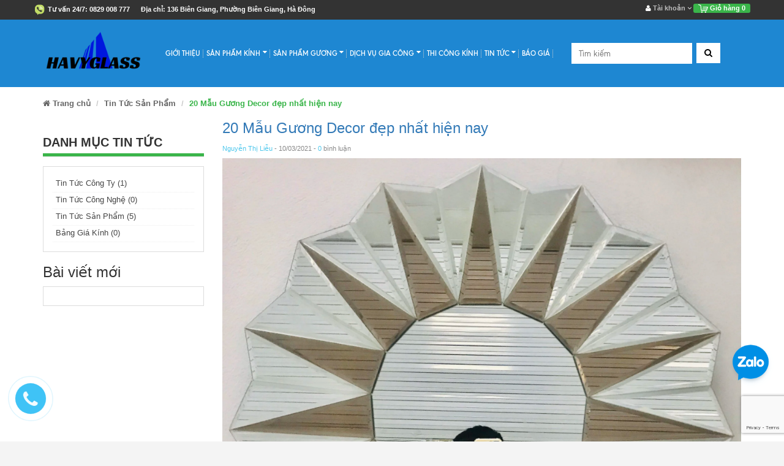

--- FILE ---
content_type: text/html; charset=utf-8
request_url: https://www.google.com/recaptcha/api2/anchor?ar=1&k=6Ldtu4IUAAAAAMQzG1gCw3wFlx_GytlZyLrXcsuK&co=aHR0cHM6Ly93d3cueHVvbmdraW5oLm5ldDo0NDM.&hl=en&v=PoyoqOPhxBO7pBk68S4YbpHZ&size=invisible&anchor-ms=20000&execute-ms=30000&cb=ov1vjyxj041i
body_size: 48490
content:
<!DOCTYPE HTML><html dir="ltr" lang="en"><head><meta http-equiv="Content-Type" content="text/html; charset=UTF-8">
<meta http-equiv="X-UA-Compatible" content="IE=edge">
<title>reCAPTCHA</title>
<style type="text/css">
/* cyrillic-ext */
@font-face {
  font-family: 'Roboto';
  font-style: normal;
  font-weight: 400;
  font-stretch: 100%;
  src: url(//fonts.gstatic.com/s/roboto/v48/KFO7CnqEu92Fr1ME7kSn66aGLdTylUAMa3GUBHMdazTgWw.woff2) format('woff2');
  unicode-range: U+0460-052F, U+1C80-1C8A, U+20B4, U+2DE0-2DFF, U+A640-A69F, U+FE2E-FE2F;
}
/* cyrillic */
@font-face {
  font-family: 'Roboto';
  font-style: normal;
  font-weight: 400;
  font-stretch: 100%;
  src: url(//fonts.gstatic.com/s/roboto/v48/KFO7CnqEu92Fr1ME7kSn66aGLdTylUAMa3iUBHMdazTgWw.woff2) format('woff2');
  unicode-range: U+0301, U+0400-045F, U+0490-0491, U+04B0-04B1, U+2116;
}
/* greek-ext */
@font-face {
  font-family: 'Roboto';
  font-style: normal;
  font-weight: 400;
  font-stretch: 100%;
  src: url(//fonts.gstatic.com/s/roboto/v48/KFO7CnqEu92Fr1ME7kSn66aGLdTylUAMa3CUBHMdazTgWw.woff2) format('woff2');
  unicode-range: U+1F00-1FFF;
}
/* greek */
@font-face {
  font-family: 'Roboto';
  font-style: normal;
  font-weight: 400;
  font-stretch: 100%;
  src: url(//fonts.gstatic.com/s/roboto/v48/KFO7CnqEu92Fr1ME7kSn66aGLdTylUAMa3-UBHMdazTgWw.woff2) format('woff2');
  unicode-range: U+0370-0377, U+037A-037F, U+0384-038A, U+038C, U+038E-03A1, U+03A3-03FF;
}
/* math */
@font-face {
  font-family: 'Roboto';
  font-style: normal;
  font-weight: 400;
  font-stretch: 100%;
  src: url(//fonts.gstatic.com/s/roboto/v48/KFO7CnqEu92Fr1ME7kSn66aGLdTylUAMawCUBHMdazTgWw.woff2) format('woff2');
  unicode-range: U+0302-0303, U+0305, U+0307-0308, U+0310, U+0312, U+0315, U+031A, U+0326-0327, U+032C, U+032F-0330, U+0332-0333, U+0338, U+033A, U+0346, U+034D, U+0391-03A1, U+03A3-03A9, U+03B1-03C9, U+03D1, U+03D5-03D6, U+03F0-03F1, U+03F4-03F5, U+2016-2017, U+2034-2038, U+203C, U+2040, U+2043, U+2047, U+2050, U+2057, U+205F, U+2070-2071, U+2074-208E, U+2090-209C, U+20D0-20DC, U+20E1, U+20E5-20EF, U+2100-2112, U+2114-2115, U+2117-2121, U+2123-214F, U+2190, U+2192, U+2194-21AE, U+21B0-21E5, U+21F1-21F2, U+21F4-2211, U+2213-2214, U+2216-22FF, U+2308-230B, U+2310, U+2319, U+231C-2321, U+2336-237A, U+237C, U+2395, U+239B-23B7, U+23D0, U+23DC-23E1, U+2474-2475, U+25AF, U+25B3, U+25B7, U+25BD, U+25C1, U+25CA, U+25CC, U+25FB, U+266D-266F, U+27C0-27FF, U+2900-2AFF, U+2B0E-2B11, U+2B30-2B4C, U+2BFE, U+3030, U+FF5B, U+FF5D, U+1D400-1D7FF, U+1EE00-1EEFF;
}
/* symbols */
@font-face {
  font-family: 'Roboto';
  font-style: normal;
  font-weight: 400;
  font-stretch: 100%;
  src: url(//fonts.gstatic.com/s/roboto/v48/KFO7CnqEu92Fr1ME7kSn66aGLdTylUAMaxKUBHMdazTgWw.woff2) format('woff2');
  unicode-range: U+0001-000C, U+000E-001F, U+007F-009F, U+20DD-20E0, U+20E2-20E4, U+2150-218F, U+2190, U+2192, U+2194-2199, U+21AF, U+21E6-21F0, U+21F3, U+2218-2219, U+2299, U+22C4-22C6, U+2300-243F, U+2440-244A, U+2460-24FF, U+25A0-27BF, U+2800-28FF, U+2921-2922, U+2981, U+29BF, U+29EB, U+2B00-2BFF, U+4DC0-4DFF, U+FFF9-FFFB, U+10140-1018E, U+10190-1019C, U+101A0, U+101D0-101FD, U+102E0-102FB, U+10E60-10E7E, U+1D2C0-1D2D3, U+1D2E0-1D37F, U+1F000-1F0FF, U+1F100-1F1AD, U+1F1E6-1F1FF, U+1F30D-1F30F, U+1F315, U+1F31C, U+1F31E, U+1F320-1F32C, U+1F336, U+1F378, U+1F37D, U+1F382, U+1F393-1F39F, U+1F3A7-1F3A8, U+1F3AC-1F3AF, U+1F3C2, U+1F3C4-1F3C6, U+1F3CA-1F3CE, U+1F3D4-1F3E0, U+1F3ED, U+1F3F1-1F3F3, U+1F3F5-1F3F7, U+1F408, U+1F415, U+1F41F, U+1F426, U+1F43F, U+1F441-1F442, U+1F444, U+1F446-1F449, U+1F44C-1F44E, U+1F453, U+1F46A, U+1F47D, U+1F4A3, U+1F4B0, U+1F4B3, U+1F4B9, U+1F4BB, U+1F4BF, U+1F4C8-1F4CB, U+1F4D6, U+1F4DA, U+1F4DF, U+1F4E3-1F4E6, U+1F4EA-1F4ED, U+1F4F7, U+1F4F9-1F4FB, U+1F4FD-1F4FE, U+1F503, U+1F507-1F50B, U+1F50D, U+1F512-1F513, U+1F53E-1F54A, U+1F54F-1F5FA, U+1F610, U+1F650-1F67F, U+1F687, U+1F68D, U+1F691, U+1F694, U+1F698, U+1F6AD, U+1F6B2, U+1F6B9-1F6BA, U+1F6BC, U+1F6C6-1F6CF, U+1F6D3-1F6D7, U+1F6E0-1F6EA, U+1F6F0-1F6F3, U+1F6F7-1F6FC, U+1F700-1F7FF, U+1F800-1F80B, U+1F810-1F847, U+1F850-1F859, U+1F860-1F887, U+1F890-1F8AD, U+1F8B0-1F8BB, U+1F8C0-1F8C1, U+1F900-1F90B, U+1F93B, U+1F946, U+1F984, U+1F996, U+1F9E9, U+1FA00-1FA6F, U+1FA70-1FA7C, U+1FA80-1FA89, U+1FA8F-1FAC6, U+1FACE-1FADC, U+1FADF-1FAE9, U+1FAF0-1FAF8, U+1FB00-1FBFF;
}
/* vietnamese */
@font-face {
  font-family: 'Roboto';
  font-style: normal;
  font-weight: 400;
  font-stretch: 100%;
  src: url(//fonts.gstatic.com/s/roboto/v48/KFO7CnqEu92Fr1ME7kSn66aGLdTylUAMa3OUBHMdazTgWw.woff2) format('woff2');
  unicode-range: U+0102-0103, U+0110-0111, U+0128-0129, U+0168-0169, U+01A0-01A1, U+01AF-01B0, U+0300-0301, U+0303-0304, U+0308-0309, U+0323, U+0329, U+1EA0-1EF9, U+20AB;
}
/* latin-ext */
@font-face {
  font-family: 'Roboto';
  font-style: normal;
  font-weight: 400;
  font-stretch: 100%;
  src: url(//fonts.gstatic.com/s/roboto/v48/KFO7CnqEu92Fr1ME7kSn66aGLdTylUAMa3KUBHMdazTgWw.woff2) format('woff2');
  unicode-range: U+0100-02BA, U+02BD-02C5, U+02C7-02CC, U+02CE-02D7, U+02DD-02FF, U+0304, U+0308, U+0329, U+1D00-1DBF, U+1E00-1E9F, U+1EF2-1EFF, U+2020, U+20A0-20AB, U+20AD-20C0, U+2113, U+2C60-2C7F, U+A720-A7FF;
}
/* latin */
@font-face {
  font-family: 'Roboto';
  font-style: normal;
  font-weight: 400;
  font-stretch: 100%;
  src: url(//fonts.gstatic.com/s/roboto/v48/KFO7CnqEu92Fr1ME7kSn66aGLdTylUAMa3yUBHMdazQ.woff2) format('woff2');
  unicode-range: U+0000-00FF, U+0131, U+0152-0153, U+02BB-02BC, U+02C6, U+02DA, U+02DC, U+0304, U+0308, U+0329, U+2000-206F, U+20AC, U+2122, U+2191, U+2193, U+2212, U+2215, U+FEFF, U+FFFD;
}
/* cyrillic-ext */
@font-face {
  font-family: 'Roboto';
  font-style: normal;
  font-weight: 500;
  font-stretch: 100%;
  src: url(//fonts.gstatic.com/s/roboto/v48/KFO7CnqEu92Fr1ME7kSn66aGLdTylUAMa3GUBHMdazTgWw.woff2) format('woff2');
  unicode-range: U+0460-052F, U+1C80-1C8A, U+20B4, U+2DE0-2DFF, U+A640-A69F, U+FE2E-FE2F;
}
/* cyrillic */
@font-face {
  font-family: 'Roboto';
  font-style: normal;
  font-weight: 500;
  font-stretch: 100%;
  src: url(//fonts.gstatic.com/s/roboto/v48/KFO7CnqEu92Fr1ME7kSn66aGLdTylUAMa3iUBHMdazTgWw.woff2) format('woff2');
  unicode-range: U+0301, U+0400-045F, U+0490-0491, U+04B0-04B1, U+2116;
}
/* greek-ext */
@font-face {
  font-family: 'Roboto';
  font-style: normal;
  font-weight: 500;
  font-stretch: 100%;
  src: url(//fonts.gstatic.com/s/roboto/v48/KFO7CnqEu92Fr1ME7kSn66aGLdTylUAMa3CUBHMdazTgWw.woff2) format('woff2');
  unicode-range: U+1F00-1FFF;
}
/* greek */
@font-face {
  font-family: 'Roboto';
  font-style: normal;
  font-weight: 500;
  font-stretch: 100%;
  src: url(//fonts.gstatic.com/s/roboto/v48/KFO7CnqEu92Fr1ME7kSn66aGLdTylUAMa3-UBHMdazTgWw.woff2) format('woff2');
  unicode-range: U+0370-0377, U+037A-037F, U+0384-038A, U+038C, U+038E-03A1, U+03A3-03FF;
}
/* math */
@font-face {
  font-family: 'Roboto';
  font-style: normal;
  font-weight: 500;
  font-stretch: 100%;
  src: url(//fonts.gstatic.com/s/roboto/v48/KFO7CnqEu92Fr1ME7kSn66aGLdTylUAMawCUBHMdazTgWw.woff2) format('woff2');
  unicode-range: U+0302-0303, U+0305, U+0307-0308, U+0310, U+0312, U+0315, U+031A, U+0326-0327, U+032C, U+032F-0330, U+0332-0333, U+0338, U+033A, U+0346, U+034D, U+0391-03A1, U+03A3-03A9, U+03B1-03C9, U+03D1, U+03D5-03D6, U+03F0-03F1, U+03F4-03F5, U+2016-2017, U+2034-2038, U+203C, U+2040, U+2043, U+2047, U+2050, U+2057, U+205F, U+2070-2071, U+2074-208E, U+2090-209C, U+20D0-20DC, U+20E1, U+20E5-20EF, U+2100-2112, U+2114-2115, U+2117-2121, U+2123-214F, U+2190, U+2192, U+2194-21AE, U+21B0-21E5, U+21F1-21F2, U+21F4-2211, U+2213-2214, U+2216-22FF, U+2308-230B, U+2310, U+2319, U+231C-2321, U+2336-237A, U+237C, U+2395, U+239B-23B7, U+23D0, U+23DC-23E1, U+2474-2475, U+25AF, U+25B3, U+25B7, U+25BD, U+25C1, U+25CA, U+25CC, U+25FB, U+266D-266F, U+27C0-27FF, U+2900-2AFF, U+2B0E-2B11, U+2B30-2B4C, U+2BFE, U+3030, U+FF5B, U+FF5D, U+1D400-1D7FF, U+1EE00-1EEFF;
}
/* symbols */
@font-face {
  font-family: 'Roboto';
  font-style: normal;
  font-weight: 500;
  font-stretch: 100%;
  src: url(//fonts.gstatic.com/s/roboto/v48/KFO7CnqEu92Fr1ME7kSn66aGLdTylUAMaxKUBHMdazTgWw.woff2) format('woff2');
  unicode-range: U+0001-000C, U+000E-001F, U+007F-009F, U+20DD-20E0, U+20E2-20E4, U+2150-218F, U+2190, U+2192, U+2194-2199, U+21AF, U+21E6-21F0, U+21F3, U+2218-2219, U+2299, U+22C4-22C6, U+2300-243F, U+2440-244A, U+2460-24FF, U+25A0-27BF, U+2800-28FF, U+2921-2922, U+2981, U+29BF, U+29EB, U+2B00-2BFF, U+4DC0-4DFF, U+FFF9-FFFB, U+10140-1018E, U+10190-1019C, U+101A0, U+101D0-101FD, U+102E0-102FB, U+10E60-10E7E, U+1D2C0-1D2D3, U+1D2E0-1D37F, U+1F000-1F0FF, U+1F100-1F1AD, U+1F1E6-1F1FF, U+1F30D-1F30F, U+1F315, U+1F31C, U+1F31E, U+1F320-1F32C, U+1F336, U+1F378, U+1F37D, U+1F382, U+1F393-1F39F, U+1F3A7-1F3A8, U+1F3AC-1F3AF, U+1F3C2, U+1F3C4-1F3C6, U+1F3CA-1F3CE, U+1F3D4-1F3E0, U+1F3ED, U+1F3F1-1F3F3, U+1F3F5-1F3F7, U+1F408, U+1F415, U+1F41F, U+1F426, U+1F43F, U+1F441-1F442, U+1F444, U+1F446-1F449, U+1F44C-1F44E, U+1F453, U+1F46A, U+1F47D, U+1F4A3, U+1F4B0, U+1F4B3, U+1F4B9, U+1F4BB, U+1F4BF, U+1F4C8-1F4CB, U+1F4D6, U+1F4DA, U+1F4DF, U+1F4E3-1F4E6, U+1F4EA-1F4ED, U+1F4F7, U+1F4F9-1F4FB, U+1F4FD-1F4FE, U+1F503, U+1F507-1F50B, U+1F50D, U+1F512-1F513, U+1F53E-1F54A, U+1F54F-1F5FA, U+1F610, U+1F650-1F67F, U+1F687, U+1F68D, U+1F691, U+1F694, U+1F698, U+1F6AD, U+1F6B2, U+1F6B9-1F6BA, U+1F6BC, U+1F6C6-1F6CF, U+1F6D3-1F6D7, U+1F6E0-1F6EA, U+1F6F0-1F6F3, U+1F6F7-1F6FC, U+1F700-1F7FF, U+1F800-1F80B, U+1F810-1F847, U+1F850-1F859, U+1F860-1F887, U+1F890-1F8AD, U+1F8B0-1F8BB, U+1F8C0-1F8C1, U+1F900-1F90B, U+1F93B, U+1F946, U+1F984, U+1F996, U+1F9E9, U+1FA00-1FA6F, U+1FA70-1FA7C, U+1FA80-1FA89, U+1FA8F-1FAC6, U+1FACE-1FADC, U+1FADF-1FAE9, U+1FAF0-1FAF8, U+1FB00-1FBFF;
}
/* vietnamese */
@font-face {
  font-family: 'Roboto';
  font-style: normal;
  font-weight: 500;
  font-stretch: 100%;
  src: url(//fonts.gstatic.com/s/roboto/v48/KFO7CnqEu92Fr1ME7kSn66aGLdTylUAMa3OUBHMdazTgWw.woff2) format('woff2');
  unicode-range: U+0102-0103, U+0110-0111, U+0128-0129, U+0168-0169, U+01A0-01A1, U+01AF-01B0, U+0300-0301, U+0303-0304, U+0308-0309, U+0323, U+0329, U+1EA0-1EF9, U+20AB;
}
/* latin-ext */
@font-face {
  font-family: 'Roboto';
  font-style: normal;
  font-weight: 500;
  font-stretch: 100%;
  src: url(//fonts.gstatic.com/s/roboto/v48/KFO7CnqEu92Fr1ME7kSn66aGLdTylUAMa3KUBHMdazTgWw.woff2) format('woff2');
  unicode-range: U+0100-02BA, U+02BD-02C5, U+02C7-02CC, U+02CE-02D7, U+02DD-02FF, U+0304, U+0308, U+0329, U+1D00-1DBF, U+1E00-1E9F, U+1EF2-1EFF, U+2020, U+20A0-20AB, U+20AD-20C0, U+2113, U+2C60-2C7F, U+A720-A7FF;
}
/* latin */
@font-face {
  font-family: 'Roboto';
  font-style: normal;
  font-weight: 500;
  font-stretch: 100%;
  src: url(//fonts.gstatic.com/s/roboto/v48/KFO7CnqEu92Fr1ME7kSn66aGLdTylUAMa3yUBHMdazQ.woff2) format('woff2');
  unicode-range: U+0000-00FF, U+0131, U+0152-0153, U+02BB-02BC, U+02C6, U+02DA, U+02DC, U+0304, U+0308, U+0329, U+2000-206F, U+20AC, U+2122, U+2191, U+2193, U+2212, U+2215, U+FEFF, U+FFFD;
}
/* cyrillic-ext */
@font-face {
  font-family: 'Roboto';
  font-style: normal;
  font-weight: 900;
  font-stretch: 100%;
  src: url(//fonts.gstatic.com/s/roboto/v48/KFO7CnqEu92Fr1ME7kSn66aGLdTylUAMa3GUBHMdazTgWw.woff2) format('woff2');
  unicode-range: U+0460-052F, U+1C80-1C8A, U+20B4, U+2DE0-2DFF, U+A640-A69F, U+FE2E-FE2F;
}
/* cyrillic */
@font-face {
  font-family: 'Roboto';
  font-style: normal;
  font-weight: 900;
  font-stretch: 100%;
  src: url(//fonts.gstatic.com/s/roboto/v48/KFO7CnqEu92Fr1ME7kSn66aGLdTylUAMa3iUBHMdazTgWw.woff2) format('woff2');
  unicode-range: U+0301, U+0400-045F, U+0490-0491, U+04B0-04B1, U+2116;
}
/* greek-ext */
@font-face {
  font-family: 'Roboto';
  font-style: normal;
  font-weight: 900;
  font-stretch: 100%;
  src: url(//fonts.gstatic.com/s/roboto/v48/KFO7CnqEu92Fr1ME7kSn66aGLdTylUAMa3CUBHMdazTgWw.woff2) format('woff2');
  unicode-range: U+1F00-1FFF;
}
/* greek */
@font-face {
  font-family: 'Roboto';
  font-style: normal;
  font-weight: 900;
  font-stretch: 100%;
  src: url(//fonts.gstatic.com/s/roboto/v48/KFO7CnqEu92Fr1ME7kSn66aGLdTylUAMa3-UBHMdazTgWw.woff2) format('woff2');
  unicode-range: U+0370-0377, U+037A-037F, U+0384-038A, U+038C, U+038E-03A1, U+03A3-03FF;
}
/* math */
@font-face {
  font-family: 'Roboto';
  font-style: normal;
  font-weight: 900;
  font-stretch: 100%;
  src: url(//fonts.gstatic.com/s/roboto/v48/KFO7CnqEu92Fr1ME7kSn66aGLdTylUAMawCUBHMdazTgWw.woff2) format('woff2');
  unicode-range: U+0302-0303, U+0305, U+0307-0308, U+0310, U+0312, U+0315, U+031A, U+0326-0327, U+032C, U+032F-0330, U+0332-0333, U+0338, U+033A, U+0346, U+034D, U+0391-03A1, U+03A3-03A9, U+03B1-03C9, U+03D1, U+03D5-03D6, U+03F0-03F1, U+03F4-03F5, U+2016-2017, U+2034-2038, U+203C, U+2040, U+2043, U+2047, U+2050, U+2057, U+205F, U+2070-2071, U+2074-208E, U+2090-209C, U+20D0-20DC, U+20E1, U+20E5-20EF, U+2100-2112, U+2114-2115, U+2117-2121, U+2123-214F, U+2190, U+2192, U+2194-21AE, U+21B0-21E5, U+21F1-21F2, U+21F4-2211, U+2213-2214, U+2216-22FF, U+2308-230B, U+2310, U+2319, U+231C-2321, U+2336-237A, U+237C, U+2395, U+239B-23B7, U+23D0, U+23DC-23E1, U+2474-2475, U+25AF, U+25B3, U+25B7, U+25BD, U+25C1, U+25CA, U+25CC, U+25FB, U+266D-266F, U+27C0-27FF, U+2900-2AFF, U+2B0E-2B11, U+2B30-2B4C, U+2BFE, U+3030, U+FF5B, U+FF5D, U+1D400-1D7FF, U+1EE00-1EEFF;
}
/* symbols */
@font-face {
  font-family: 'Roboto';
  font-style: normal;
  font-weight: 900;
  font-stretch: 100%;
  src: url(//fonts.gstatic.com/s/roboto/v48/KFO7CnqEu92Fr1ME7kSn66aGLdTylUAMaxKUBHMdazTgWw.woff2) format('woff2');
  unicode-range: U+0001-000C, U+000E-001F, U+007F-009F, U+20DD-20E0, U+20E2-20E4, U+2150-218F, U+2190, U+2192, U+2194-2199, U+21AF, U+21E6-21F0, U+21F3, U+2218-2219, U+2299, U+22C4-22C6, U+2300-243F, U+2440-244A, U+2460-24FF, U+25A0-27BF, U+2800-28FF, U+2921-2922, U+2981, U+29BF, U+29EB, U+2B00-2BFF, U+4DC0-4DFF, U+FFF9-FFFB, U+10140-1018E, U+10190-1019C, U+101A0, U+101D0-101FD, U+102E0-102FB, U+10E60-10E7E, U+1D2C0-1D2D3, U+1D2E0-1D37F, U+1F000-1F0FF, U+1F100-1F1AD, U+1F1E6-1F1FF, U+1F30D-1F30F, U+1F315, U+1F31C, U+1F31E, U+1F320-1F32C, U+1F336, U+1F378, U+1F37D, U+1F382, U+1F393-1F39F, U+1F3A7-1F3A8, U+1F3AC-1F3AF, U+1F3C2, U+1F3C4-1F3C6, U+1F3CA-1F3CE, U+1F3D4-1F3E0, U+1F3ED, U+1F3F1-1F3F3, U+1F3F5-1F3F7, U+1F408, U+1F415, U+1F41F, U+1F426, U+1F43F, U+1F441-1F442, U+1F444, U+1F446-1F449, U+1F44C-1F44E, U+1F453, U+1F46A, U+1F47D, U+1F4A3, U+1F4B0, U+1F4B3, U+1F4B9, U+1F4BB, U+1F4BF, U+1F4C8-1F4CB, U+1F4D6, U+1F4DA, U+1F4DF, U+1F4E3-1F4E6, U+1F4EA-1F4ED, U+1F4F7, U+1F4F9-1F4FB, U+1F4FD-1F4FE, U+1F503, U+1F507-1F50B, U+1F50D, U+1F512-1F513, U+1F53E-1F54A, U+1F54F-1F5FA, U+1F610, U+1F650-1F67F, U+1F687, U+1F68D, U+1F691, U+1F694, U+1F698, U+1F6AD, U+1F6B2, U+1F6B9-1F6BA, U+1F6BC, U+1F6C6-1F6CF, U+1F6D3-1F6D7, U+1F6E0-1F6EA, U+1F6F0-1F6F3, U+1F6F7-1F6FC, U+1F700-1F7FF, U+1F800-1F80B, U+1F810-1F847, U+1F850-1F859, U+1F860-1F887, U+1F890-1F8AD, U+1F8B0-1F8BB, U+1F8C0-1F8C1, U+1F900-1F90B, U+1F93B, U+1F946, U+1F984, U+1F996, U+1F9E9, U+1FA00-1FA6F, U+1FA70-1FA7C, U+1FA80-1FA89, U+1FA8F-1FAC6, U+1FACE-1FADC, U+1FADF-1FAE9, U+1FAF0-1FAF8, U+1FB00-1FBFF;
}
/* vietnamese */
@font-face {
  font-family: 'Roboto';
  font-style: normal;
  font-weight: 900;
  font-stretch: 100%;
  src: url(//fonts.gstatic.com/s/roboto/v48/KFO7CnqEu92Fr1ME7kSn66aGLdTylUAMa3OUBHMdazTgWw.woff2) format('woff2');
  unicode-range: U+0102-0103, U+0110-0111, U+0128-0129, U+0168-0169, U+01A0-01A1, U+01AF-01B0, U+0300-0301, U+0303-0304, U+0308-0309, U+0323, U+0329, U+1EA0-1EF9, U+20AB;
}
/* latin-ext */
@font-face {
  font-family: 'Roboto';
  font-style: normal;
  font-weight: 900;
  font-stretch: 100%;
  src: url(//fonts.gstatic.com/s/roboto/v48/KFO7CnqEu92Fr1ME7kSn66aGLdTylUAMa3KUBHMdazTgWw.woff2) format('woff2');
  unicode-range: U+0100-02BA, U+02BD-02C5, U+02C7-02CC, U+02CE-02D7, U+02DD-02FF, U+0304, U+0308, U+0329, U+1D00-1DBF, U+1E00-1E9F, U+1EF2-1EFF, U+2020, U+20A0-20AB, U+20AD-20C0, U+2113, U+2C60-2C7F, U+A720-A7FF;
}
/* latin */
@font-face {
  font-family: 'Roboto';
  font-style: normal;
  font-weight: 900;
  font-stretch: 100%;
  src: url(//fonts.gstatic.com/s/roboto/v48/KFO7CnqEu92Fr1ME7kSn66aGLdTylUAMa3yUBHMdazQ.woff2) format('woff2');
  unicode-range: U+0000-00FF, U+0131, U+0152-0153, U+02BB-02BC, U+02C6, U+02DA, U+02DC, U+0304, U+0308, U+0329, U+2000-206F, U+20AC, U+2122, U+2191, U+2193, U+2212, U+2215, U+FEFF, U+FFFD;
}

</style>
<link rel="stylesheet" type="text/css" href="https://www.gstatic.com/recaptcha/releases/PoyoqOPhxBO7pBk68S4YbpHZ/styles__ltr.css">
<script nonce="sBEvLbIb_poVmNkUApaO3g" type="text/javascript">window['__recaptcha_api'] = 'https://www.google.com/recaptcha/api2/';</script>
<script type="text/javascript" src="https://www.gstatic.com/recaptcha/releases/PoyoqOPhxBO7pBk68S4YbpHZ/recaptcha__en.js" nonce="sBEvLbIb_poVmNkUApaO3g">
      
    </script></head>
<body><div id="rc-anchor-alert" class="rc-anchor-alert"></div>
<input type="hidden" id="recaptcha-token" value="[base64]">
<script type="text/javascript" nonce="sBEvLbIb_poVmNkUApaO3g">
      recaptcha.anchor.Main.init("[\x22ainput\x22,[\x22bgdata\x22,\x22\x22,\[base64]/[base64]/MjU1Ong/[base64]/[base64]/[base64]/[base64]/[base64]/[base64]/[base64]/[base64]/[base64]/[base64]/[base64]/[base64]/[base64]/[base64]/[base64]\\u003d\x22,\[base64]\x22,\[base64]/Dh0zDkGzDgTDCl3cRI2F/[base64]/w6vDg8OIw7DDhMKnw5TDuioVHUciD8OJfzbDqiHCqkUEUGQhXMOgw7HDjsK3cMKaw6g/AMKbBsKtwrU9wpYBbsKlw5kAwozCokQiZEcEwrHCuUjDp8KkM0zCusKgwoUnwonCpybDqQAxw4AjGsKbwoohwo02JkXCjsKhw4oTwqbDvBTChGp8KE/DtsOoFBQywokZwr9qYQnDkA3DqsKzw6A8w7nDvGgjw6UlwrhdNkXCgcKawpAkwq0IwoR0w4FRw5xfwqUEYiQBwp/CqSXDncKdwpbDmHM+E8KXw77Dm8KkE0QIHQPCssKDagzDv8OrYsOJwrzCuRFCP8KlwrYZAMO4w5d8dcKTB8KqXXN9wqbDj8OmwqXCtWkxwqphwoXCjTXDgcK6e1VUw59Pw61xAS/[base64]/[base64]/CocOaDcKTwoMOPcKxQsKpw6M9w6oIASDClyfDomspVcKdCl7CjjnDpnQrdFg0w6kow7BmwrY9w5/Cv07DuMKdw5g9SsKXfEzCrTclworDosO/bkN7YcOAKcOEE0zCqsKgGABEw7sfYcKhQcKkHmQ/CcObw6DDpGJbwokKwp/CilzCkTXDkTtWIS7Du8O6wonCn8KjXlvCssOcZzcdA1c0w5PCpcKGXMKJCGPCq8OaNiF/dhxaw7kJecKlwqXCn8OawptHRcO2FlY6wq/DkDtTfMKfwr3Cg303VhY+wrHDmcOoHsOdw4LDqCFTI8K0fE7DowvCsmoVw6kZFsORU8OHw5HChw/[base64]/wobCv8KqGyjDncOneCfCnMKDPyrCo8KcwojCt1DDmBHCqMOvwq1dw6LCu8OeLHrDnRbDrH3DmMOvwpXCjh/Dgk9Rw7slLMO4b8OZw6fDoTDDnx7DvhjDpRFyNkgNwrNGwp7Cmx5vR8OpLcO7w4B0f2UMwq1GbyPDrXLDosOfwqDCl8Kwwo8Lwol/w7FRccO3wrMpwqjDgcKyw58Lw7PCpMKYRMOhQMOYAMKuFhglwq47w5t8G8OxwrwkGCfDvsK+GMKyXAnCmcOMwq/DiAbCncKLw6I1wrYlwps1w5zCmnYgGsKILExsBsOjw7RsI0UnwrPCr0zCqxFVw5TDomXDiw/CkG1Tw5QrwoLDlkNtBEvDvE/[base64]/CjkoGWcKrIHfDiEvDmMKvw5zCv1l/TsK1H8KbJinDm8OiEzvCmcOrWnHCk8KxQ3zDlMKsJx/CsCPDiBzDozfCim7DsQFyw6fCl8OhVcOiw6I5wqg+wqjCiMKtSnBPfzwGwqXDocKow60owq/CkknCmDALDH3ChMKFRS7DksK7PWjDk8K2alPDnhTDtcO+BTvCnF3DpMKhwoEqfMOMH0Jmw6ZtwqzCg8K/[base64]/wqwTdMO0w5vDiGAnOMK6IcOkG100w79dCjDDlcKhacKCw7wWTsKeWnnDvFHCqsKgw5DCusKwwqVuIMKHecKewqbDisKyw7Ixw53DhxzCr8O8w7wJXHgQHggww5TDtsKpUMKdf8KNHm/CoRjCpcOVw4Mpwo9bF8OIVUh6w7/CksO2STJFXxvCp8KtN1LDn3VvbcOIHcKcdA4iwoLDh8OOwrfDoTEzVMOjw4nCpcKSw6Yuw7pBw4lKwpXDgMOlccOkYMOPw7wnwoEtC8KUJ3EOw7PCtD4Hw5PCgTVZwpvDmlPCg0c6wq3CnsOdwr0KZA/DusKVwrg7K8KEQ8Kuwp9SI8KbPxU6emPCusKId8KFY8OEAw5YSMOYM8KUHlFmNzbDqcOOw5lGYsOmXUk6OUBewrvCpcONREXDnHTDl3TDknjCt8Kzwq1pNsO9wobDiAfCu8K/EBHDpQhHWQ5AFcKsUMKsByPCugUFw5ASVnfDgMKTw5LDkMOHAxssw6HDnXVLQyfCrsKBwqDCisOrwpjCmcKYw7/DhcOjwoRQamnCisK9O3cAC8O/wooqwrjDm8Oxw57Cvk/CjsKAw6zCucKnwr0zY8OHBy7Di8OtWsO2W8OEw5zCoAtHwqUJwps2eMOLCx3DocKXw7jCo0PCv8KOwqDDhcOjEhgzwp/DocKmwqbDjTx5w65XLsKqw6xzf8OOwph+w6UEYyYHdU7DnRZhSGJLw71YwrnDgMKEwqvCnFZqwrMRw6MbBkF3wr/[base64]/AEvClRfDmRYcLAltXnxoIXEgwoM7w4Umwo/CisKVL8K+wpLDnVhrEVEVWMKbXRvDp8KLw4TDl8KgU0fCqMOmJlXDhMKeBnPDvThJwrXCq3I4wrfDuylhLxTDhMOZUl8vUgd5wr/[base64]/CrGDDmGcxYsOzfMKowrIbwrnCg8O9w53ClsOaw4ZoLsK0wrBuL8KCw7TDtHTChMOLwrXCg39Mw4/CiE/CtXTCusOTZwXDv01Gw7PCqBc/w53DlMK1w5rDhBXCosOKw4VwwpbDhUrCgcKBKiUNw5vDj2bCp8KPJsKoa8OGajfCpQwybcKuW8K2Hj7CnMKdw783HCHDuEQEGsKqw7/DocOEPcOEG8K/KMK8w5PDvG3DkEjCoMKodsO2wp0nwp7DnxV/eGHDu1HCnEpIcntFwp7DonbCo8O5axPDhcKiasK5S8O/TV/CocO5wonDp8KbJQTCplrDqVcsw4vCjsKNw7zCvsOiwpF6SVvCjcKewo8uL8OIw4zCkgXDsMK/wrLDt2RIU8OuwpE1IsKcwq7ClSJEHVHDuW0lw7nDnsOIw68BXWzCmiRQw4LClWApJnjDuEd1b8K2wql5IcO9cQxdw5XCq8Kkw5fDg8Ojwr3DjXnDjMOTwpjDjVPDncORw6nChcKnw41aDgjDsMKAw6DDrsOEIxUhGG/DisOmw6wxWcORV8Kkw5hKZ8Kjw7N4wpzCqMKkw5nDjcKHw4rCmznDpX7CmQXCmcKlW8KTZsKxfMOvwrfCgMOBcV7DtWFlwrl5wooLw7bCtcKhwotPwqPCsU09X3oHwoFsw5TDjFzCqRxEwrvCvh5TK0fCj1RYwq/DqivDm8OrHkBsBsObw5fChMKVw4ctbMKqw6nCqTXCk2HDjg8lw55Dc191w6J1w7MOw5Y+ScKpcxHClcO/BAHDk13Cji/DlsKBYhAdw7nCpsOOdn7DscOcW8KPwp5KaMKdw404QVlfVhQOwq3Cv8OpOcKFw7jDjMOaXcKDw7ZWD8OfDAjCgT/Dr03CqMOLwpXCjE4Uw5ZPLcKMGcKcOsKgAMOJZT3DrMOXwqgecRbDqR4/[base64]/wobDpRjCpmLDhcOYf8KTaWbCh2DCvx/DocKcw5PCjcOLw5vDjygLworDssKxJcOew4N5QsK/[base64]/GcKWKMOSw4HDkcOJDw3CoHPCmMOMAsKnWkfCucOtwr7DmMOcWWjDjBwfwqY/[base64]/RCp8dTptXMKrwqVWUQbDuMKKwrzCn38HwrTCqnVgd8KpfSPCisKYw5/DpMK/URlyTMKWVVXDqj5xwpLDgsK9b8Ogwo/DqVrCvEnDgVjDkgLCvsKtw5bDk8Kbw68TworDoknDrMKYLgdxw6QGwoTDvcOrwrrCpsOcwpZDwrXDm8KJEmHCjEvCvlVEMcOyecO1HERWaBLDiARmwqRuwo7DqBU/wqEywog5LirCqMKPwr3DssOmdsOJGcO6bALDhXDChFPCi8OSD1TDgcOFCBMnw4bCpS7ClMK6wr3DmQPCij4NwpZQDsOuMVkZwqYAJTjCqMKgw6Bvw7ApfzPDmWl/wo4EwoHDty/[base64]/CpsKqw4ZbBy3Dl8O0w5nDqFovwqXDv3zDpsK9w5nCgCbDnlLDl8KEw5AuBsOmG8K7w454WhTCsVEvdsOQwpMpwrrDp1DCiEjCvsOow4DDk3DClMO4w4rDrcOVFCdOCsKGwrTCpsOJSSTDul3CvMKxcyrCtMKjesOCwrnDolfDgMO6w7LCkzdkw4gvw6vCjMOOwp/CgEdyeBDDuFnDncKoCMKWHC9Yfig6bcO2wqtTwr3Do1EUw4kRwrh8Ng5Rw6IsMynCt07DtEdrwphFw57CmcO4S8KDUFlHwprCk8KXBThww7sKw6ZuJArDi8KEwoYPScOnw5rDvQAHH8O9wp7Dg3tSwqR8K8OCc1jCkVTCs8KXw5tRw5PDscKnwq/Cu8KtL1XDjsKww6sfacOhwpDDkWAwwo41Lh8iwplvw5fDn8OpSDchw4UxwrLCnsKSIcK7wo93w6N9XsKOwrgQw4bDvw9vNUdSwpM/w4HDtsKSwoXCiEB0woFcw4LDqWvDocKdwpwGb8KVHSLCqkIJa1LDs8OVIcKnw5xgQU3CgAAUc8OCw77CpMKOw7rCgMKew6fChMKuLg7CksKUd8KywoTCojRnN8O6w6rCnMK7wqXCklnCq8OIFQ56ecOIGcKGCiYoXMOYPkXCo8KgCyw/w6EFWFNDw5zCj8O2w4rCscOnWTZpwoQnwo5hw6LDpScDwrQgwp/DucOwesK3wo/CkXrCgsK1YxYIY8KswovCh2M4fQrDskTDmCJiwpnDpsKfTFbDnggtNMOYwovDnmnDl8O4wrdCwo1FBQAAK3BMw7rCncKKwq5jHHjCpTXCjsOvw4rDsw/Dq8OoDwvDo8KZOcKLYcKNwoLChhrCtMKIw6XCsiDDr8OWw5vDqMO1w59hw5MrSMOdSQfCgcK+w5rCrX3CsMOhw4vCpSBYHMOHw7LDjyvCqWHClsKUJ0/[base64]/DicOiF3TDqnLCg8OMw6k/w6DDvsOkwq0gbMKEw6kkwqbCu3nCo8OcwrEba8OnSx3DoMOhFh8Pwo0bRnHDosKXw7DDtMOww7gCeMKEDidvw4Urwrdmw7rCk2YZGcO+w4/DtsOPw7bCg8KJwqHDgw8Mwo7CpsOzw416J8KVwoh9w5HDiz/Cu8KUwojCpltow6hfwonDoAnCqsKIw7h+PMOewpLDvcOFWwPCihNrwqzCtHVZTcKdw4k6WRrDk8KPAj3ClsOCfMOKH8OMQcOtIWzDu8K4wrLCicOkwoHCrmprwrNgw7lPw4IeR8KMwqgJP2fCicOTYkjCjCYKeCw/VgrDksKEw6LCk8OmwrnCjHzDnQhzY2zCpExPTsKlw5zDg8KewojCvcO+WsO4bxjChsKkw6kJw5c6MsOUfMO8YsKTwpJuGQdqbsKDW8OuwovCkWtILU/DucOfPERvXMOzJcObDhJYNsKdwod8w6lOI2zCiWsfwpXDszQUWh5Jw7XDusKHwolOKEDDvMK+woNmUgd1w7kPw4dTHsKLdQ7CvcONwonCuyQnAsOcwqV7woYdZcOMOsOAwoQ7CUIAQcK6wp7CtHfCiVM9w5dPw5/CpsKZwqpjaU3Dr29/wpEmw6jCr8O7RV4Ww67CvDI2WwkKw4DDqMK6RcO0w4bDm8OGwrvDnMKjwoQJw4ZfbBAkQ8Ogw7zCog13w6DCt8OWXcKDw6zDvcKiwrTDosO4wpHDocKJwo/[base64]/Cj8O3YEQtw5DCsMODbEXDsAUFwrfCuMKswqPDg38rwpIFKFXCvMK4wrlawqJywoMiwqvCgi/Du8OKeSHCgXQkRynDicOKwq3DmcKbaElnw6PDlMOrwppCw7dAw5ZRGGTDp2XDmcOTwovDqsKuwqsmw67CrlbChB1Pw7XCvMKpbEduw7Afw7fDl04yb8OmccO5U8OBZMOtwqDDklzDrMOrw5rDnXgUO8KPNMO8PU/DsB01S8KSSsKxwpXDpn4adnTDg8KVwofCm8K3w4Q2DwHDiCHCmkQdHRJrwqB4K8OpwrrDtcKaw5/[base64]/[base64]/[base64]/wqAkw4PCqMOzOsOFJRtvHg7Ci8O2wpQTDsOcw78oYsKCw6BFA8KAVcOsacOzE8KcwrfDjzrCu8KqVH12QMOMw4JZwpzCsVUrYMKKwqMxHD3CnCokPwFIfjHDisK6wrjCiX/CjsKiw4MYw6cvwqAsJsO8wrE7w5oGw63Dnlh+DcKowrU0w6t4wq/Ct0w8aHPClMOpTSk2wo/CpsOGw5zDjHrDqMKeNFA6P041wr0iwoXCuU/CkWp7w6hvWS7CnMKSaMK0TMKlwrvDocKUwoDChSHDv2AQw7HCmsKWwrp7ZMK1MVHCrsO5UW7DigBQwrB+wrozGy/[base64]/dsOmCsOFFsKlw7rCrWnDmcKMw4PCoU/Cq0rCpBHCvCDDkcO1wqNiP8ObNsKlAMKPwpJ7w71awpwLw4hhw64AwoAvN3VHA8K4w7ITw5DCgSQcORIow4HCqFwjw4Emw4YIw6bCnsOSwqTDiXF2w4oTPMO8F8OQdMKGOsKPckXCsSxGSwFPwr3CmcOpfcOeJzrDi8KmacOEw68xwrPDsWzCjcOFwr/CrTXCjsKMwr3DqnLDvUTCrcOYw7HDr8KdBMOZNMKZw5ZPPcKewq0Lw7fDq8KWD8OOwpzDjAgswqTCtBNQw4xTwofCmUkMwo/DqMOMw5VaM8KUL8O/RCrDsQ9NC00rA8OuZ8KWw54+CxPDpCnClUnDlcOkwp/DlhwkwpXDtHnCmS/CtsKlIsO2fcKuwq/DpMOxTcOcw4fCkMK9NcKkw4ZhwoMbUMK2D8KJU8OKw40xW0bCtsO4w7XDtx5rDFnCr8OqecObwoFKB8K0wpzDhMK+woHCr8KYwrXDrDXDu8KsX8KePMKBRsOtwowdOMOpw7Ivw55AwqcVfS/[base64]/SDlhw5TCqnfCs8Kjw7t+wozCi8KVw6HCi8KJw5ICwprDt0sNw4XDnsKGw5TClMOcw5/[base64]/DucKifmbClEDCn0fDhH3Cl8KEecOTwooIXcK1WcOqw5EJGsKDwr55PcKvw6x4HgfDkMKtWMKlw5FNw4BsEMKiwqrDo8ObwrPCucOXUjNIfnpjwqIFV03Ci1J8w4PDgWIpbX7DhsKkEVMhFV/DicOtw7wzw4fDrVDDvXbDnDzCssKDSWYgEXgrLFIuQ8KkwqlrBwoFfMOodMOyOcOgwogkd3NnbAN/[base64]/DvsOHwp1zwpXDlcOIO2zDjWkHN3TDhcO0wpHDmcO4wqUAWMOYbcK8wqtGOms0WcOiw4Qpw5tQCWEhBDQMXMOew44FfVVRZ0zCn8OOGsOOwrPCiGvDjMK3YRDCkwDDk2tVXsKyw4Mdw5jDvMK6wppvwr1XwrEOSFUnAjgXIl/Dq8KYWcKtViAoBMKnwpAZXsKuwrdAUMKdMSlLwopTVcOJwpXCgcOcQg1Jw4plw7HCoRbCqcKgw5lWPD/Co8KFw4fCgxZHOsK7wpXDlnTDq8KOwo0qw5cMMVfCucOnw6/Dr2TCqMKMVcOCMiZpwoDCkhMkMwwywoV0w7rCqcOqw5rDpcOswpXCtU/CmMKrw7lFw7oPw4BPRsKqw6/[base64]/[base64]/wpEOwpQawpR2wo4kwpkKen/[base64]/UE93aMKnWcKhFsOQw5TCi8KFwrzDksKLOGYQw4tABMO/woDDoFU1NsKafsO9Z8KlwqTCrsOEwq7DlVkFFMKCH8K2H0UUwoTDvMOjBcO5P8K3ZEccw7TDsDZ0Phg6w6vCnzDCt8Ozw5bDn1LDpcOKNyLCs8O9GcK9wq3CvWBsWMOnA8O9dsKzNsOBw7nDmnPCocKTRFclwpZNPcOsO31EBMKZacOZw4vDp8Kyw4PCn8K/D8K0Uk9sw6LCicKhw45OwqLDvGLCvMOtwrTCg3fCrUnDoWgVwqTCunpew57DqzTDt2xCwpPDnDTDhMOoUwLCs8O1wrpbTcKbAmE7GsKWw49zw7PDisOuw53CkydcU8O2w6/[base64]/CsVQtw6TCmS/CgcK7eU3ClDBLw6nCrzY5IV3CkT4ITMOVd0bCslQHw7TDqsKAwrYdQ1jCsEE7BcK5GcOTw5XDhxbCjE7DjMOqeMKWw4rDn8OPwr97FyPDjcKjWMKRwrBFbsOlw74nwqjCp8K2OMKNw7kww7AlTcOzWG7DvMOawqFMw5jCpMKbw7vDu8O2C0/DrsOYJzPClUvCsETCoMKiw6hoSsODSnpjbxBAF0cqw5PCkwQqw4/[base64]/Cn1RkCsOUwovCjsK6w4bCt8KKw4/CvVF5woQzOlXCkcKIwqgbVsKrG1E2wqM7RMKiw47DlmUXwofCnmnDg8Oqw7QWGBDCmMK+wqUyfQ/DlcOWKsOkS8OJw78Aw68bCwjDhcOpAsOPPcO0HE3DrE8Qw7PCu8O8Mx/CsGjCpipfwrHCuC8DAsOKPsOIw7zCvnM3w4PDmWvDuDnCvG3DqwvCrAnDg8OXwr1UV8ORVmDDthDClcK/XsO1fHbDp2LCglzDqyLCosO6KT9BwqZHw73DjcKdw6/DjUHCicO6w43Cr8KvYm3ClT/[base64]/ClDfDvMK9w45HOcKII14UNMOZJlXDsn05TsOhG8O8wrdCAcOHw5rCqBVxfXtBw712wqTDj8KGw4zCtcKCS15tcsKrw68Hwo/[base64]/DscOWw7sewr1twoMrw6ARw55DwpbDksKgaMKQMMK3eEIBw5HDicK/w7bDucO8wpAgwp7ChMO1XWYwb8K4fcKaQ0gewqnDk8O2JMK2RTIQwrTDuT3DoHFiC8OzTid3w4PCs8KVwrHCnE9PwrRawq7CrUDDmjjCv8OCw53CiEdHEcK0wrbCk1PChhA2wrxjwoHDvcK/[base64]/DmxzChMKvfzDDmXPDtsOWeMO4w5gYw5jDqcOOwpNcw7bDrSlhw7/CulbChB7DucOYw6sEd27ClcKAw4TDhT/DqMKiF8O/[base64]/XMK9Zx8zwp/DvsK2w4DCg0HDrsKWwqElw5oaWW08wow+Bk5gVMKxwp7DpirClsKnDsOrw59bwqrDg0F0wrnDm8OTwqxWIsKLWsKpw6Yww4bDtcK8FMKSKiMow7UDw4zCs8OqOMKLwrnChMK7worCmA5cNsKCw54tYT1KwpjCsg/CpgHCr8K3ZWvCuiXCo8O7Ci5JYBAaIsK2w615wrNlAw7Dmntuw5HCkT9OwqjCoRrDr8ODWlxAwp0xV3c4wp11ZMKSa8KCw6JmCsO3EiHCvHJob0LDr8KXJ8KKfmwMUADDucO8NWbClyHCrVnDsDsGwprDgsKyfMOIw4HCgsOpw5PDhmIYw7XCjzTDlijCiSFtw7o6wq/DkcOZwqzCqMO1csOxwqfDhMO/[base64]/FC4/woUxw5ktwqNGw411OMO3S8KFbcO9wq4lwpAXwrzDpUZOwqoow67CsnjDnx0ndSZGw6d1NsKXwpDCmcOiwpzDgsKGw7AlwqxQw4t8w61mw4rDn3jCk8OJI8K8dCpqccKew5V5QcOFcR9YRcOkVynCswwiwpFYYsKzCl/DpSHCmsK7A8Oqw5fDtmHCqxnDnwd/BcOww4nCmhlbW3/CrsKEHsKew4wEw4N+w7nCucKuHn0XFVd7N8KPXsKCJ8OsFcOQeRtaIRJBwoYDO8KkY8KCbMO8wrXDuMOrw7wPwrbCvgs6w7s4w4DCisKbZsKJMHw8wpzCmR0meGlseQgiw6t5bsOPw6XDnCHCnnnCtUYAAcO/PMKpw4nDssKqcDzDpMK4eEPDrcO/G8OXDg4tG8KLwonCqMKRwqTCvWLDm8OLF8Kvw47DssK5fcKgHcK3w7d6C3UEw6TChFnCg8OnT0nDt0TCuEgLw6jDkiJ3fcKNwr3Ch0fCmU1+w5kSw7DCuQ/CiUHDkhzDscONEMOVw4gSeMOEKQvDicOEw4HDmk4kBMOfwrzDlXrCtFlgJcOEai/Dr8OKQibCoW/DpMKUQcK5wrJjHHjCkCXCpS9gw7fDnETDnsOBwqISMTNJXCRsLRwBHMOfw5NjXXLDkMOtw7fCjMOSw4rDuG/[base64]/DjMKNw5jDocKvw5UOwplcw4fDmsOGdMKRw5zDrA9GVl7DncKdw4Z1woojwpgmw6zCrQUDHQMYHB9GYsO7UsOdScKXw5jCk8KNScKBwotkwogkw6gMMljCrywYDDXCkk/DrsK9w5bChy5CWMO1w4/CrcK+fcO5w7XChEdIw77CpV5aw7J7J8O6EmrDtSZqYMOIfcKMLsKVwq4owr86LcORw63DrMKNUGLDhsOOw57CkMKUw5FhwoEfRHs1wq3CvGgrNsOgRcKwccOpw6snQiPCm2pDBmt/w7fCkMO0w5BuU8K2BhwbJAQRPMO+fFRvHcKtB8KrDX0fGcKFw7nCo8OvwrXDh8KKbCXDtcKlwoPCqSMuw7odwqjDvALDrFTDpcOrw4fCiEEHGU5Bwo0EOC3CvXzCunI9IXhkTcKRYsO4wrTCsEk6Kh3CscOyw5/DiALDusKcwobCowZEw65pPsOKLC9Vd8OgUsOYw7rChSHCnk4AKXPDhMK1ClwEXHVowpLDtcKQQcKTw5Ysw69WATddI8KAQsKxwrTDjsKAMsKOwrcXwq7DoArDgMO1w4/CrUEkw6M9w4zCtsKqb0JVAcOeBsKLasODwr8pw6kJCwXDmmsCaMKywp0TwqLDtCfChTXDrhbCksKEwozDgcOidEw/W8OVwrPDqMOtw47DuMOidWTDjWfDl8OWJcKFw599w6bCrcOOwoFew7d2dyoqw5rCk8OJKMOtw4JEwr/[base64]/DgDDChsKLwrXDphVFwovDkMKuIcKBL8OVV8KYw6rCsWjDuMKZw5h/w48zw4jCjSXCpiY5FMOsw6HCgsKIwo0OZ8OvwqPCu8OENhfDlzfDng7DuFshWEjDm8OFwqFJAEfDhElXNlg4wq83w7vCtTh5asO/[base64]/DjsO7BMKrw7vCocK1w4VGWV02wpzCizHCucKZwq7CkcKUBsOUwrfCkhB1w5LCj1Yfwr/CtVotw74Hwr7ChSIQwrlkw6HCisO8Jh3CtkvDniTCrF9Hw5nDtnPCvRLCr1bDpMKDwpDDuAUlacOuw4zDnwVLw7XDpCXDuHjDs8K1asKaRHLCgsOSw7LDi0LDsAMBwrVrwp/Ds8KXJsKPAcOXWMOnwpR6w7Evwq1kwq4Ww6jDik3Dm8KFworDqsKbw7bDtMOcw7QRDgXDp0lxw58mHcOYwrcnfcOhYnl8wo8PwpF0wp/CnkjDmiTCmW7DlFhHRARiHcKMUSjDh8O7wpR0AMOFIsO/[base64]/[base64]/CjDIdw6ByLnTDpcKEwoHCvy1WVcK5RsOtDjRiPWDDocKbw4TCq8KywrZ9wqrDm8OVbGI3wqDChD7CgsKcwoR4EcKlwqvCrsKEKwzDtsKFSHnCigY+woHDiCwcw41gw4s0w54Aw6/Dj8OsAcKMwrRJMUhhA8OWw4oRwpYUQmZwBkjCkVnCpHwpw4vDox00Hm0+wo9HwonDnsK5M8OPw7nDpsK+FcO9asO9wpVbw5jCumFiw59RwpRhPcOLw67CusO2Q2rCrcOSwqV6D8OkwrXClMK7VMO/[base64]/[base64]/M1/CmjkJwonDn0/[base64]/ClcKRw5USwpQvw5fDl3MKwqRCbSsfwoHChVsGfFcBw77CgHMXZRTDjcO8FUXDj8OOw5VLw55hdcOTRBF/[base64]/[base64]/CjC3DrmtgVsKVw7BywovCj8K0w4TCsGHDpsKnw5pRZT/[base64]/XMKFfsOZLxbDvlwJw5PChgXDqcK1UEzDjsOnwoXCigQ+wo/[base64]/[base64]/ChQrDo8OgfcONwrLCmcOnNjQYEzXCmRsgJThiCsK/w5Quw6oiRmMSGsO0wpwee8O/[base64]/[base64]/DrzNnwo/[base64]/[base64]/[base64]/a8OLEX3CrwnCixXCicKKTErDi8O8bcO8w6dFXQRqW1LDksO7FW3Dn2MofwZ8FQ/Ct2fDk8OyBcOXYsOQTCbDj2vClhfDqQhHwoQRGsODTsOZw6/Clk0LFH3Cj8K9KDJtw6lzwq8tw7UnYDMCwrI7E2PCpSPCqXoIwp7CvcKWwrR/[base64]/CpR7Ci8KxeX/DjgTCqgXDncO3w6goUsKFwobCrMOpLcKAworDncKKwpIDwpbDg8KyZz8kwpPCiyA6QFLCnMOBOsKkIhtTHcKCNcOsFW0ow4FWBg3Ckw/DhW/CucOcO8KQV8OIw5pIUxNLw4tUTMOmUSx7cRLCh8K1wrETIXULwqBBwqLDrGPDoMOww5TDmB0lbzV4TW03wpVowpV1w6MbOcO/YsOKbsKTeUsgER/CqWI0PsOrTzxywpbCpSlowrHCjmLCpWrDv8KwwoHCpMOXGMKNTcKtFk7DqTbCkcOjw6jDmcKeAx3Dp8OceMK9worDhHvDqMO/ZsKoEg5ZbBwdJ8K5wrTDsHHCm8OFBsOuw6bDnT/Dq8OMw44ZwoUywqFIC8KOLzvCt8Ksw6bClsOgw7YBw5UtIR3CmWIaW8KXw67CsX3DhMOAXMOUUsKlwo9Vw7LDmQDDslduTcKmccOoI041PsK+ZsO1woQmacOxUGbCkcKFw7fDusONNknDvBIWccKidkHDnMOHwpQJw4g6figbd8KSHcKZw5/CucO3w43Cm8Obw6vCrXHCtsKMw6IBQw/DiWXDosKiSMOMwr/DgydGwrbDnxAww6nDrnDDtVYFZcONw5Elw4hSwoDCscOXwoTCk0hQRz/DhMKxbGZcWsKIw7lmMG7CjcOkwpvCogFTw7gzZ2UgwpIcw57CgsKOwq0ww5TCgsOowqtWwo49w45aLFrDokpgMCxZw6cJYVshKsKkwr/Doi53aXY3wp/[base64]/DqcOlw70jw793wpkIS8KKwrvCrghawoQnGk4dw57CuFnCqg18w5I/w43Dm2DCrwXDqsOBw7FfI8OXw6DCsDcHNcOew5oiwqlld8KDF8K2w59BbiAOwoQZwpseHnR8w7Mhw7NIwroHw5QSFDMHQiNmwo0ZCD1PFMOZVkrDqVRZB2pfw51ze8Kbd1zDvl3DlnRaU0XDpcKwwq9YblrCi3DDvmzCiMOFZcO4EcOYwqh7QMK7QcKUw7AHwo/DiBRcw7oBE8O2wrXDs8O7fcONVcOoXBDCiMKJZ8OJw4lrw7ddZGoPRsOpwobCuD/CqUDDv3XDvMOkwocjwqJuwqzCglBSPmd7w7lFchnCoScuVCHCqSTCqztTF0NWIlnDpsO+fcOFK8O8w5vCtGPDnMKVNMOLw71nUMOXZ1/[base64]/PMOKNcKMwoQ4w5ofw6rDpMOvwpl9P8K+w6XDohVKfsKtw5dSwpQlw7Ndw7F0UsOdVcOGQ8OWByoIUEBicijDnxTDvcK4VcOwwpMDMDAZAsO3wqjDkBHDglULWMO7w4PCv8OQwoXDq8KVKMK/w5vCqR7CksOewoTDmDI3PsOMwqtWwrg2w75qwoU/w6lFwo9hWHpnPsOTX8K+wrIRRsKvwq3Cq8OHw4HDmcOkQMK4NUfDgsKcWHRFI8OpVALDgcKfOMOtFAxPIsOrDyYpwqLCvGQWSMO+wqMnw57CjcOSwpbCl8KxwpjCuSXCmwHCtMKoJC4qRi8hwojCrk/DimLCpizCtsKTw4sawooWw6NRXmppfAbChlkJwrIqw6hKw4bCnwXDpDPDv8KUP1FMw5TDv8ODw4HCoifCqMKmccOIw5lewqIDXBZhf8Kww6rDlMOwwoXCoMKdCMOaKjnDhgR/wpTCpcOhcMKGwoBzw4N2NMOMw5BSY33CosOcw79dV8KjMxbClcO9b3gjUXA2akbCgD5PdFbCqsODLEYoZcOBb8Oxw7bCtDXCqcOGw7EvwoXCkwLDusKHLULCtcKaS8KNB1bDvUbDvBJqwrZFwokGwrHCij7DscKhW3TDqMOvNWXDmgTDnG41w5bDsyE/wrAuw6zClEgiwpYHRMKIB8KAwq7DgjtSw5vCoMKfI8KiwpFrwqAdwo/[base64]/CpjQXwqDDosK1woNUIMOQw5XDpArCqwrCn15xBcK3w7XCikXCucOlC8O5PcKyw58Ww7tUHVMCEH3DhcOuIW/Dg8O2w5fCpcOoNEBzR8Kmw6EKwojCpVt2ZQlvwoc0w5cwOWkPVMOHwqc2R0TCkBvCuWA1w5DDmcOOw55KwqvDphMVw4LCqsKDOcKtNmlmD3wkwqvDlQ7DnG1EVBDDpMOudMKaw74gw69yIsKdwprDuyjDsT1AwpEXVsODc8Kyw6LCsw9MwolLJBPDk8KewqnDuV/CrMK0wr8TwrBJN0rCiWw6LVzCiVbCmsK7LcOqAMKEwrHCtsOlwrBWMMOvwrxIJWjDocK4JCPCvDlMC2vDiMOCw6fDrMOQwqVSwrzCt8ODw5dWw6Z1w4wzw5/[base64]/CuMKvQihbw64MMsOjw7U9worCp1bCjizCqgbDncOOEsKQwqfDogTDtMKIwpbDmQomLsOHGcKww7TDnErDrMO7OcKbw5rCrsKNI0ZGwpHCpH/DlDrDq29vf8OEciVREcOpw5HCtcKMeV3Cnw/[base64]/CgXCuMOiCsOrwrkuUlXDmCPDhEHCs8KDwqXDtX88e34Hw7VnCnLDsVxgw5cwMcOrw6/CgE7DpcONw6NYw6fClcKxb8O2alDCjMO5w5XDqMOuVcKNw67CnMKiw7g4wrs8w6oxwoHClMO0w4kywqHDjMKow47CvDVCFcOKecOhQW7Dvm4Mw4/Cg0srw7PCtARgwoIow4PCsR7Dr1daCMOJwpFEMcKqA8K/H8KNw6gsw5nCkgrCisOvKWciPDrDiU3CiyFpwqp4UsOiFGR9N8O8wq3Cj1ZewrtNwpzCnxhVwqTDsmYTSh3Cm8ORw5w7QsO6w47CrsOowo18O3/DuWcVPXIIKsOgCUdYWB7CgsKFRiFYcVVvw7nCqcO3wqHChMOeeXE4esKVw5YKwr0Yw6HDt8KCJjDDkQNzQcOpDjjCgcKgCgPCpMO9cMKxw61+wrfDtCrDvGjCtx3CoH/CsAPDlsKsNAMmw5xpw6IkIMKYZ8KiAiRYGC7ChgfDozzDok/DhkXDpsKowqNRwpXDsMKvNg/DhDzCn8ODO3HDjhnDlMKdw5QNScK6H1Mgw5rCj3jCiD7DiMKGYsOSw7DDkS4DcVLCogjDuVPCgg4+f2HCocOKw5wzw4bDpsOodh3ChWZYFkLClcOPwrbDkRHDnsOTMVTDi8OqWSNtw7VwwonDmsKCMh/Cn8KyLQJfVMKcPhfCmhXCtcOhAWXDqyg8FMOMwqvCvMKBZMKRw4LCuh8QwottwrlhTQnCiMO7A8KxwrIXHBNjdR9nJcOHKBpAFg/Coj9xNkJ+wpbCnRDCgsK5wo3DhMKXw7IhE2jCkMKywoROdzXDnsKAWg9Lw5M2JVoYEcONw7jCqMKBwoRCwqolZRvDhXtCOcOfw6Zaa8Oxw4owwossZcOLw7VwMV4mwqZ5SsKwwpdiwq/CpMObEVjCnsOTXy19wroew4FwBA/DrcOZbW3Dp1dLHhQJJS40wqsxGTLDp07DhMOwMXVyFsKDYcK/wqdeBw7DrEHDt1kTw4hya0LDgMKIwr/DmhzCiMOcUcOow7x8KTtVFi7DlDxaw6fDrsOaIx/[base64]/Y2tXBTEyw4gcBXjCm8OuUsK2wo/DsRTDjMOLHcO7IVR2wovDhsKaQhgtwq0+c8Kow7TCgAzDpsKZdgvCkMKuw7/DqsONw5Q+wpnCpMOVU20zw5HClXLCgjPCo21XRjoEEBA0wrvCv8OKwqcPw4nCjMK3d2nDuMKRQTfCmFDDnjvDjCBQw6gCw6/CvA1yw7TCtQJqHVHCrgZSQFHDsid8w7jCjcOJScOgwr7CtcKiOcKPB8KLw6hZw6Vhw7jDgDnDsRMZw5nDiikbwrbCqRvDosOoPcOde3dgOcOBLCRZwrzCvMOTw4NaR8KoU1HCnCbDsArCk8KTCSoOa8Oxw6/CjxzDusORwpTDnzEJV3DDkcOEw6PCjMORwr/[base64]/CvcKoN8OsVMODw4bDqgHCgndEw5zDosOyDGjDuVQCCkXCtkwnU2FvGyvCglJWw4NNwqUmKDtOwoozbMOod8KTNMOPwrnCrsKjwovCtHnClhJFw6hdw5AVL2PCuF/[base64]\x22],null,[\x22conf\x22,null,\x226Ldtu4IUAAAAAMQzG1gCw3wFlx_GytlZyLrXcsuK\x22,0,null,null,null,0,[21,125,63,73,95,87,41,43,42,83,102,105,109,121],[1017145,420],0,null,null,null,null,0,null,0,null,700,1,null,0,\[base64]/76lBhnEnQkZnOKMAhmv8xEZ\x22,0,0,null,null,1,null,0,1,null,null,null,0],\x22https://www.xuongkinh.net:443\x22,null,[3,1,1],null,null,null,1,3600,[\x22https://www.google.com/intl/en/policies/privacy/\x22,\x22https://www.google.com/intl/en/policies/terms/\x22],\x22lmEyvZYZwqhWccZ1b4djoZFJH+jrhjD3ahaO1SMoIQM\\u003d\x22,1,0,null,1,1769106411198,0,0,[190,206,241,223],null,[86,189,94,150],\x22RC-hmctwQheJ7WgXA\x22,null,null,null,null,null,\x220dAFcWeA7yTtbOylES_abegx_qe2i2fwCM6S8tmE8O1qFb7LwhKPzwP3q36ZxVZhlmQTMuVRmsw93ClfUlA9yz2BLJ2MuiO7bFhg\x22,1769189211281]");
    </script></body></html>